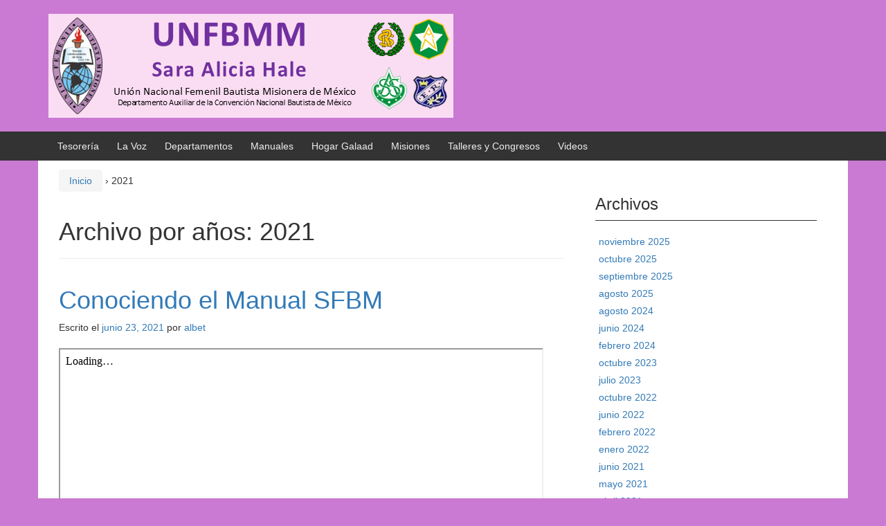

--- FILE ---
content_type: text/html; charset=UTF-8
request_url: https://unfbmm.org/2021/
body_size: 72971
content:
<!DOCTYPE html>
<!--[if IE 8 ]>
	<html class="no-js ie8" lang="es">
<![endif]-->
<!--[if IE 9 ]>
	<html class="no-js ie9" lang="es">
<![endif]-->
<!--[if gt IE 9]><!-->
<html lang="es"><!--<![endif]-->
	<head>
				<meta charset="UTF-8">
		<meta name="viewport" content="width=device-width, initial-scale=1">
		<meta http-equiv="X-UA-Compatible" content="IE=9; IE=8; IE=7; IE=EDGE" /> 

		<link rel="profile" href="http://gmpg.org/xfn/11">
		<link rel="pingback" href="https://unfbmm.org/xmlrpc.php">
		
		<title>2021 &#8211; UNFBMM</title>
<meta name='robots' content='max-image-preview:large' />
<link rel="alternate" type="application/rss+xml" title="UNFBMM &raquo; Feed" href="https://unfbmm.org/feed/" />
<link rel="alternate" type="application/rss+xml" title="UNFBMM &raquo; Feed de los comentarios" href="https://unfbmm.org/comments/feed/" />
<style id='wp-img-auto-sizes-contain-inline-css' type='text/css'>
img:is([sizes=auto i],[sizes^="auto," i]){contain-intrinsic-size:3000px 1500px}
/*# sourceURL=wp-img-auto-sizes-contain-inline-css */
</style>
<style id='wp-emoji-styles-inline-css' type='text/css'>

	img.wp-smiley, img.emoji {
		display: inline !important;
		border: none !important;
		box-shadow: none !important;
		height: 1em !important;
		width: 1em !important;
		margin: 0 0.07em !important;
		vertical-align: -0.1em !important;
		background: none !important;
		padding: 0 !important;
	}
/*# sourceURL=wp-emoji-styles-inline-css */
</style>
<style id='wp-block-library-inline-css' type='text/css'>
:root{--wp-block-synced-color:#7a00df;--wp-block-synced-color--rgb:122,0,223;--wp-bound-block-color:var(--wp-block-synced-color);--wp-editor-canvas-background:#ddd;--wp-admin-theme-color:#007cba;--wp-admin-theme-color--rgb:0,124,186;--wp-admin-theme-color-darker-10:#006ba1;--wp-admin-theme-color-darker-10--rgb:0,107,160.5;--wp-admin-theme-color-darker-20:#005a87;--wp-admin-theme-color-darker-20--rgb:0,90,135;--wp-admin-border-width-focus:2px}@media (min-resolution:192dpi){:root{--wp-admin-border-width-focus:1.5px}}.wp-element-button{cursor:pointer}:root .has-very-light-gray-background-color{background-color:#eee}:root .has-very-dark-gray-background-color{background-color:#313131}:root .has-very-light-gray-color{color:#eee}:root .has-very-dark-gray-color{color:#313131}:root .has-vivid-green-cyan-to-vivid-cyan-blue-gradient-background{background:linear-gradient(135deg,#00d084,#0693e3)}:root .has-purple-crush-gradient-background{background:linear-gradient(135deg,#34e2e4,#4721fb 50%,#ab1dfe)}:root .has-hazy-dawn-gradient-background{background:linear-gradient(135deg,#faaca8,#dad0ec)}:root .has-subdued-olive-gradient-background{background:linear-gradient(135deg,#fafae1,#67a671)}:root .has-atomic-cream-gradient-background{background:linear-gradient(135deg,#fdd79a,#004a59)}:root .has-nightshade-gradient-background{background:linear-gradient(135deg,#330968,#31cdcf)}:root .has-midnight-gradient-background{background:linear-gradient(135deg,#020381,#2874fc)}:root{--wp--preset--font-size--normal:16px;--wp--preset--font-size--huge:42px}.has-regular-font-size{font-size:1em}.has-larger-font-size{font-size:2.625em}.has-normal-font-size{font-size:var(--wp--preset--font-size--normal)}.has-huge-font-size{font-size:var(--wp--preset--font-size--huge)}.has-text-align-center{text-align:center}.has-text-align-left{text-align:left}.has-text-align-right{text-align:right}.has-fit-text{white-space:nowrap!important}#end-resizable-editor-section{display:none}.aligncenter{clear:both}.items-justified-left{justify-content:flex-start}.items-justified-center{justify-content:center}.items-justified-right{justify-content:flex-end}.items-justified-space-between{justify-content:space-between}.screen-reader-text{border:0;clip-path:inset(50%);height:1px;margin:-1px;overflow:hidden;padding:0;position:absolute;width:1px;word-wrap:normal!important}.screen-reader-text:focus{background-color:#ddd;clip-path:none;color:#444;display:block;font-size:1em;height:auto;left:5px;line-height:normal;padding:15px 23px 14px;text-decoration:none;top:5px;width:auto;z-index:100000}html :where(.has-border-color){border-style:solid}html :where([style*=border-top-color]){border-top-style:solid}html :where([style*=border-right-color]){border-right-style:solid}html :where([style*=border-bottom-color]){border-bottom-style:solid}html :where([style*=border-left-color]){border-left-style:solid}html :where([style*=border-width]){border-style:solid}html :where([style*=border-top-width]){border-top-style:solid}html :where([style*=border-right-width]){border-right-style:solid}html :where([style*=border-bottom-width]){border-bottom-style:solid}html :where([style*=border-left-width]){border-left-style:solid}html :where(img[class*=wp-image-]){height:auto;max-width:100%}:where(figure){margin:0 0 1em}html :where(.is-position-sticky){--wp-admin--admin-bar--position-offset:var(--wp-admin--admin-bar--height,0px)}@media screen and (max-width:600px){html :where(.is-position-sticky){--wp-admin--admin-bar--position-offset:0px}}

/*# sourceURL=wp-block-library-inline-css */
</style><style id='wp-block-image-inline-css' type='text/css'>
.wp-block-image>a,.wp-block-image>figure>a{display:inline-block}.wp-block-image img{box-sizing:border-box;height:auto;max-width:100%;vertical-align:bottom}@media not (prefers-reduced-motion){.wp-block-image img.hide{visibility:hidden}.wp-block-image img.show{animation:show-content-image .4s}}.wp-block-image[style*=border-radius] img,.wp-block-image[style*=border-radius]>a{border-radius:inherit}.wp-block-image.has-custom-border img{box-sizing:border-box}.wp-block-image.aligncenter{text-align:center}.wp-block-image.alignfull>a,.wp-block-image.alignwide>a{width:100%}.wp-block-image.alignfull img,.wp-block-image.alignwide img{height:auto;width:100%}.wp-block-image .aligncenter,.wp-block-image .alignleft,.wp-block-image .alignright,.wp-block-image.aligncenter,.wp-block-image.alignleft,.wp-block-image.alignright{display:table}.wp-block-image .aligncenter>figcaption,.wp-block-image .alignleft>figcaption,.wp-block-image .alignright>figcaption,.wp-block-image.aligncenter>figcaption,.wp-block-image.alignleft>figcaption,.wp-block-image.alignright>figcaption{caption-side:bottom;display:table-caption}.wp-block-image .alignleft{float:left;margin:.5em 1em .5em 0}.wp-block-image .alignright{float:right;margin:.5em 0 .5em 1em}.wp-block-image .aligncenter{margin-left:auto;margin-right:auto}.wp-block-image :where(figcaption){margin-bottom:1em;margin-top:.5em}.wp-block-image.is-style-circle-mask img{border-radius:9999px}@supports ((-webkit-mask-image:none) or (mask-image:none)) or (-webkit-mask-image:none){.wp-block-image.is-style-circle-mask img{border-radius:0;-webkit-mask-image:url('data:image/svg+xml;utf8,<svg viewBox="0 0 100 100" xmlns="http://www.w3.org/2000/svg"><circle cx="50" cy="50" r="50"/></svg>');mask-image:url('data:image/svg+xml;utf8,<svg viewBox="0 0 100 100" xmlns="http://www.w3.org/2000/svg"><circle cx="50" cy="50" r="50"/></svg>');mask-mode:alpha;-webkit-mask-position:center;mask-position:center;-webkit-mask-repeat:no-repeat;mask-repeat:no-repeat;-webkit-mask-size:contain;mask-size:contain}}:root :where(.wp-block-image.is-style-rounded img,.wp-block-image .is-style-rounded img){border-radius:9999px}.wp-block-image figure{margin:0}.wp-lightbox-container{display:flex;flex-direction:column;position:relative}.wp-lightbox-container img{cursor:zoom-in}.wp-lightbox-container img:hover+button{opacity:1}.wp-lightbox-container button{align-items:center;backdrop-filter:blur(16px) saturate(180%);background-color:#5a5a5a40;border:none;border-radius:4px;cursor:zoom-in;display:flex;height:20px;justify-content:center;opacity:0;padding:0;position:absolute;right:16px;text-align:center;top:16px;width:20px;z-index:100}@media not (prefers-reduced-motion){.wp-lightbox-container button{transition:opacity .2s ease}}.wp-lightbox-container button:focus-visible{outline:3px auto #5a5a5a40;outline:3px auto -webkit-focus-ring-color;outline-offset:3px}.wp-lightbox-container button:hover{cursor:pointer;opacity:1}.wp-lightbox-container button:focus{opacity:1}.wp-lightbox-container button:focus,.wp-lightbox-container button:hover,.wp-lightbox-container button:not(:hover):not(:active):not(.has-background){background-color:#5a5a5a40;border:none}.wp-lightbox-overlay{box-sizing:border-box;cursor:zoom-out;height:100vh;left:0;overflow:hidden;position:fixed;top:0;visibility:hidden;width:100%;z-index:100000}.wp-lightbox-overlay .close-button{align-items:center;cursor:pointer;display:flex;justify-content:center;min-height:40px;min-width:40px;padding:0;position:absolute;right:calc(env(safe-area-inset-right) + 16px);top:calc(env(safe-area-inset-top) + 16px);z-index:5000000}.wp-lightbox-overlay .close-button:focus,.wp-lightbox-overlay .close-button:hover,.wp-lightbox-overlay .close-button:not(:hover):not(:active):not(.has-background){background:none;border:none}.wp-lightbox-overlay .lightbox-image-container{height:var(--wp--lightbox-container-height);left:50%;overflow:hidden;position:absolute;top:50%;transform:translate(-50%,-50%);transform-origin:top left;width:var(--wp--lightbox-container-width);z-index:9999999999}.wp-lightbox-overlay .wp-block-image{align-items:center;box-sizing:border-box;display:flex;height:100%;justify-content:center;margin:0;position:relative;transform-origin:0 0;width:100%;z-index:3000000}.wp-lightbox-overlay .wp-block-image img{height:var(--wp--lightbox-image-height);min-height:var(--wp--lightbox-image-height);min-width:var(--wp--lightbox-image-width);width:var(--wp--lightbox-image-width)}.wp-lightbox-overlay .wp-block-image figcaption{display:none}.wp-lightbox-overlay button{background:none;border:none}.wp-lightbox-overlay .scrim{background-color:#fff;height:100%;opacity:.9;position:absolute;width:100%;z-index:2000000}.wp-lightbox-overlay.active{visibility:visible}@media not (prefers-reduced-motion){.wp-lightbox-overlay.active{animation:turn-on-visibility .25s both}.wp-lightbox-overlay.active img{animation:turn-on-visibility .35s both}.wp-lightbox-overlay.show-closing-animation:not(.active){animation:turn-off-visibility .35s both}.wp-lightbox-overlay.show-closing-animation:not(.active) img{animation:turn-off-visibility .25s both}.wp-lightbox-overlay.zoom.active{animation:none;opacity:1;visibility:visible}.wp-lightbox-overlay.zoom.active .lightbox-image-container{animation:lightbox-zoom-in .4s}.wp-lightbox-overlay.zoom.active .lightbox-image-container img{animation:none}.wp-lightbox-overlay.zoom.active .scrim{animation:turn-on-visibility .4s forwards}.wp-lightbox-overlay.zoom.show-closing-animation:not(.active){animation:none}.wp-lightbox-overlay.zoom.show-closing-animation:not(.active) .lightbox-image-container{animation:lightbox-zoom-out .4s}.wp-lightbox-overlay.zoom.show-closing-animation:not(.active) .lightbox-image-container img{animation:none}.wp-lightbox-overlay.zoom.show-closing-animation:not(.active) .scrim{animation:turn-off-visibility .4s forwards}}@keyframes show-content-image{0%{visibility:hidden}99%{visibility:hidden}to{visibility:visible}}@keyframes turn-on-visibility{0%{opacity:0}to{opacity:1}}@keyframes turn-off-visibility{0%{opacity:1;visibility:visible}99%{opacity:0;visibility:visible}to{opacity:0;visibility:hidden}}@keyframes lightbox-zoom-in{0%{transform:translate(calc((-100vw + var(--wp--lightbox-scrollbar-width))/2 + var(--wp--lightbox-initial-left-position)),calc(-50vh + var(--wp--lightbox-initial-top-position))) scale(var(--wp--lightbox-scale))}to{transform:translate(-50%,-50%) scale(1)}}@keyframes lightbox-zoom-out{0%{transform:translate(-50%,-50%) scale(1);visibility:visible}99%{visibility:visible}to{transform:translate(calc((-100vw + var(--wp--lightbox-scrollbar-width))/2 + var(--wp--lightbox-initial-left-position)),calc(-50vh + var(--wp--lightbox-initial-top-position))) scale(var(--wp--lightbox-scale));visibility:hidden}}
/*# sourceURL=https://unfbmm.org/wp-includes/blocks/image/style.min.css */
</style>
<style id='wp-block-embed-inline-css' type='text/css'>
.wp-block-embed.alignleft,.wp-block-embed.alignright,.wp-block[data-align=left]>[data-type="core/embed"],.wp-block[data-align=right]>[data-type="core/embed"]{max-width:360px;width:100%}.wp-block-embed.alignleft .wp-block-embed__wrapper,.wp-block-embed.alignright .wp-block-embed__wrapper,.wp-block[data-align=left]>[data-type="core/embed"] .wp-block-embed__wrapper,.wp-block[data-align=right]>[data-type="core/embed"] .wp-block-embed__wrapper{min-width:280px}.wp-block-cover .wp-block-embed{min-height:240px;min-width:320px}.wp-block-embed{overflow-wrap:break-word}.wp-block-embed :where(figcaption){margin-bottom:1em;margin-top:.5em}.wp-block-embed iframe{max-width:100%}.wp-block-embed__wrapper{position:relative}.wp-embed-responsive .wp-has-aspect-ratio .wp-block-embed__wrapper:before{content:"";display:block;padding-top:50%}.wp-embed-responsive .wp-has-aspect-ratio iframe{bottom:0;height:100%;left:0;position:absolute;right:0;top:0;width:100%}.wp-embed-responsive .wp-embed-aspect-21-9 .wp-block-embed__wrapper:before{padding-top:42.85%}.wp-embed-responsive .wp-embed-aspect-18-9 .wp-block-embed__wrapper:before{padding-top:50%}.wp-embed-responsive .wp-embed-aspect-16-9 .wp-block-embed__wrapper:before{padding-top:56.25%}.wp-embed-responsive .wp-embed-aspect-4-3 .wp-block-embed__wrapper:before{padding-top:75%}.wp-embed-responsive .wp-embed-aspect-1-1 .wp-block-embed__wrapper:before{padding-top:100%}.wp-embed-responsive .wp-embed-aspect-9-16 .wp-block-embed__wrapper:before{padding-top:177.77%}.wp-embed-responsive .wp-embed-aspect-1-2 .wp-block-embed__wrapper:before{padding-top:200%}
/*# sourceURL=https://unfbmm.org/wp-includes/blocks/embed/style.min.css */
</style>
<style id='wp-block-paragraph-inline-css' type='text/css'>
.is-small-text{font-size:.875em}.is-regular-text{font-size:1em}.is-large-text{font-size:2.25em}.is-larger-text{font-size:3em}.has-drop-cap:not(:focus):first-letter{float:left;font-size:8.4em;font-style:normal;font-weight:100;line-height:.68;margin:.05em .1em 0 0;text-transform:uppercase}body.rtl .has-drop-cap:not(:focus):first-letter{float:none;margin-left:.1em}p.has-drop-cap.has-background{overflow:hidden}:root :where(p.has-background){padding:1.25em 2.375em}:where(p.has-text-color:not(.has-link-color)) a{color:inherit}p.has-text-align-left[style*="writing-mode:vertical-lr"],p.has-text-align-right[style*="writing-mode:vertical-rl"]{rotate:180deg}
/*# sourceURL=https://unfbmm.org/wp-includes/blocks/paragraph/style.min.css */
</style>
<style id='global-styles-inline-css' type='text/css'>
:root{--wp--preset--aspect-ratio--square: 1;--wp--preset--aspect-ratio--4-3: 4/3;--wp--preset--aspect-ratio--3-4: 3/4;--wp--preset--aspect-ratio--3-2: 3/2;--wp--preset--aspect-ratio--2-3: 2/3;--wp--preset--aspect-ratio--16-9: 16/9;--wp--preset--aspect-ratio--9-16: 9/16;--wp--preset--color--black: #000000;--wp--preset--color--cyan-bluish-gray: #abb8c3;--wp--preset--color--white: #ffffff;--wp--preset--color--pale-pink: #f78da7;--wp--preset--color--vivid-red: #cf2e2e;--wp--preset--color--luminous-vivid-orange: #ff6900;--wp--preset--color--luminous-vivid-amber: #fcb900;--wp--preset--color--light-green-cyan: #7bdcb5;--wp--preset--color--vivid-green-cyan: #00d084;--wp--preset--color--pale-cyan-blue: #8ed1fc;--wp--preset--color--vivid-cyan-blue: #0693e3;--wp--preset--color--vivid-purple: #9b51e0;--wp--preset--gradient--vivid-cyan-blue-to-vivid-purple: linear-gradient(135deg,rgb(6,147,227) 0%,rgb(155,81,224) 100%);--wp--preset--gradient--light-green-cyan-to-vivid-green-cyan: linear-gradient(135deg,rgb(122,220,180) 0%,rgb(0,208,130) 100%);--wp--preset--gradient--luminous-vivid-amber-to-luminous-vivid-orange: linear-gradient(135deg,rgb(252,185,0) 0%,rgb(255,105,0) 100%);--wp--preset--gradient--luminous-vivid-orange-to-vivid-red: linear-gradient(135deg,rgb(255,105,0) 0%,rgb(207,46,46) 100%);--wp--preset--gradient--very-light-gray-to-cyan-bluish-gray: linear-gradient(135deg,rgb(238,238,238) 0%,rgb(169,184,195) 100%);--wp--preset--gradient--cool-to-warm-spectrum: linear-gradient(135deg,rgb(74,234,220) 0%,rgb(151,120,209) 20%,rgb(207,42,186) 40%,rgb(238,44,130) 60%,rgb(251,105,98) 80%,rgb(254,248,76) 100%);--wp--preset--gradient--blush-light-purple: linear-gradient(135deg,rgb(255,206,236) 0%,rgb(152,150,240) 100%);--wp--preset--gradient--blush-bordeaux: linear-gradient(135deg,rgb(254,205,165) 0%,rgb(254,45,45) 50%,rgb(107,0,62) 100%);--wp--preset--gradient--luminous-dusk: linear-gradient(135deg,rgb(255,203,112) 0%,rgb(199,81,192) 50%,rgb(65,88,208) 100%);--wp--preset--gradient--pale-ocean: linear-gradient(135deg,rgb(255,245,203) 0%,rgb(182,227,212) 50%,rgb(51,167,181) 100%);--wp--preset--gradient--electric-grass: linear-gradient(135deg,rgb(202,248,128) 0%,rgb(113,206,126) 100%);--wp--preset--gradient--midnight: linear-gradient(135deg,rgb(2,3,129) 0%,rgb(40,116,252) 100%);--wp--preset--font-size--small: 13px;--wp--preset--font-size--medium: 20px;--wp--preset--font-size--large: 36px;--wp--preset--font-size--x-large: 42px;--wp--preset--spacing--20: 0.44rem;--wp--preset--spacing--30: 0.67rem;--wp--preset--spacing--40: 1rem;--wp--preset--spacing--50: 1.5rem;--wp--preset--spacing--60: 2.25rem;--wp--preset--spacing--70: 3.38rem;--wp--preset--spacing--80: 5.06rem;--wp--preset--shadow--natural: 6px 6px 9px rgba(0, 0, 0, 0.2);--wp--preset--shadow--deep: 12px 12px 50px rgba(0, 0, 0, 0.4);--wp--preset--shadow--sharp: 6px 6px 0px rgba(0, 0, 0, 0.2);--wp--preset--shadow--outlined: 6px 6px 0px -3px rgb(255, 255, 255), 6px 6px rgb(0, 0, 0);--wp--preset--shadow--crisp: 6px 6px 0px rgb(0, 0, 0);}:where(.is-layout-flex){gap: 0.5em;}:where(.is-layout-grid){gap: 0.5em;}body .is-layout-flex{display: flex;}.is-layout-flex{flex-wrap: wrap;align-items: center;}.is-layout-flex > :is(*, div){margin: 0;}body .is-layout-grid{display: grid;}.is-layout-grid > :is(*, div){margin: 0;}:where(.wp-block-columns.is-layout-flex){gap: 2em;}:where(.wp-block-columns.is-layout-grid){gap: 2em;}:where(.wp-block-post-template.is-layout-flex){gap: 1.25em;}:where(.wp-block-post-template.is-layout-grid){gap: 1.25em;}.has-black-color{color: var(--wp--preset--color--black) !important;}.has-cyan-bluish-gray-color{color: var(--wp--preset--color--cyan-bluish-gray) !important;}.has-white-color{color: var(--wp--preset--color--white) !important;}.has-pale-pink-color{color: var(--wp--preset--color--pale-pink) !important;}.has-vivid-red-color{color: var(--wp--preset--color--vivid-red) !important;}.has-luminous-vivid-orange-color{color: var(--wp--preset--color--luminous-vivid-orange) !important;}.has-luminous-vivid-amber-color{color: var(--wp--preset--color--luminous-vivid-amber) !important;}.has-light-green-cyan-color{color: var(--wp--preset--color--light-green-cyan) !important;}.has-vivid-green-cyan-color{color: var(--wp--preset--color--vivid-green-cyan) !important;}.has-pale-cyan-blue-color{color: var(--wp--preset--color--pale-cyan-blue) !important;}.has-vivid-cyan-blue-color{color: var(--wp--preset--color--vivid-cyan-blue) !important;}.has-vivid-purple-color{color: var(--wp--preset--color--vivid-purple) !important;}.has-black-background-color{background-color: var(--wp--preset--color--black) !important;}.has-cyan-bluish-gray-background-color{background-color: var(--wp--preset--color--cyan-bluish-gray) !important;}.has-white-background-color{background-color: var(--wp--preset--color--white) !important;}.has-pale-pink-background-color{background-color: var(--wp--preset--color--pale-pink) !important;}.has-vivid-red-background-color{background-color: var(--wp--preset--color--vivid-red) !important;}.has-luminous-vivid-orange-background-color{background-color: var(--wp--preset--color--luminous-vivid-orange) !important;}.has-luminous-vivid-amber-background-color{background-color: var(--wp--preset--color--luminous-vivid-amber) !important;}.has-light-green-cyan-background-color{background-color: var(--wp--preset--color--light-green-cyan) !important;}.has-vivid-green-cyan-background-color{background-color: var(--wp--preset--color--vivid-green-cyan) !important;}.has-pale-cyan-blue-background-color{background-color: var(--wp--preset--color--pale-cyan-blue) !important;}.has-vivid-cyan-blue-background-color{background-color: var(--wp--preset--color--vivid-cyan-blue) !important;}.has-vivid-purple-background-color{background-color: var(--wp--preset--color--vivid-purple) !important;}.has-black-border-color{border-color: var(--wp--preset--color--black) !important;}.has-cyan-bluish-gray-border-color{border-color: var(--wp--preset--color--cyan-bluish-gray) !important;}.has-white-border-color{border-color: var(--wp--preset--color--white) !important;}.has-pale-pink-border-color{border-color: var(--wp--preset--color--pale-pink) !important;}.has-vivid-red-border-color{border-color: var(--wp--preset--color--vivid-red) !important;}.has-luminous-vivid-orange-border-color{border-color: var(--wp--preset--color--luminous-vivid-orange) !important;}.has-luminous-vivid-amber-border-color{border-color: var(--wp--preset--color--luminous-vivid-amber) !important;}.has-light-green-cyan-border-color{border-color: var(--wp--preset--color--light-green-cyan) !important;}.has-vivid-green-cyan-border-color{border-color: var(--wp--preset--color--vivid-green-cyan) !important;}.has-pale-cyan-blue-border-color{border-color: var(--wp--preset--color--pale-cyan-blue) !important;}.has-vivid-cyan-blue-border-color{border-color: var(--wp--preset--color--vivid-cyan-blue) !important;}.has-vivid-purple-border-color{border-color: var(--wp--preset--color--vivid-purple) !important;}.has-vivid-cyan-blue-to-vivid-purple-gradient-background{background: var(--wp--preset--gradient--vivid-cyan-blue-to-vivid-purple) !important;}.has-light-green-cyan-to-vivid-green-cyan-gradient-background{background: var(--wp--preset--gradient--light-green-cyan-to-vivid-green-cyan) !important;}.has-luminous-vivid-amber-to-luminous-vivid-orange-gradient-background{background: var(--wp--preset--gradient--luminous-vivid-amber-to-luminous-vivid-orange) !important;}.has-luminous-vivid-orange-to-vivid-red-gradient-background{background: var(--wp--preset--gradient--luminous-vivid-orange-to-vivid-red) !important;}.has-very-light-gray-to-cyan-bluish-gray-gradient-background{background: var(--wp--preset--gradient--very-light-gray-to-cyan-bluish-gray) !important;}.has-cool-to-warm-spectrum-gradient-background{background: var(--wp--preset--gradient--cool-to-warm-spectrum) !important;}.has-blush-light-purple-gradient-background{background: var(--wp--preset--gradient--blush-light-purple) !important;}.has-blush-bordeaux-gradient-background{background: var(--wp--preset--gradient--blush-bordeaux) !important;}.has-luminous-dusk-gradient-background{background: var(--wp--preset--gradient--luminous-dusk) !important;}.has-pale-ocean-gradient-background{background: var(--wp--preset--gradient--pale-ocean) !important;}.has-electric-grass-gradient-background{background: var(--wp--preset--gradient--electric-grass) !important;}.has-midnight-gradient-background{background: var(--wp--preset--gradient--midnight) !important;}.has-small-font-size{font-size: var(--wp--preset--font-size--small) !important;}.has-medium-font-size{font-size: var(--wp--preset--font-size--medium) !important;}.has-large-font-size{font-size: var(--wp--preset--font-size--large) !important;}.has-x-large-font-size{font-size: var(--wp--preset--font-size--x-large) !important;}
/*# sourceURL=global-styles-inline-css */
</style>

<style id='classic-theme-styles-inline-css' type='text/css'>
/*! This file is auto-generated */
.wp-block-button__link{color:#fff;background-color:#32373c;border-radius:9999px;box-shadow:none;text-decoration:none;padding:calc(.667em + 2px) calc(1.333em + 2px);font-size:1.125em}.wp-block-file__button{background:#32373c;color:#fff;text-decoration:none}
/*# sourceURL=/wp-includes/css/classic-themes.min.css */
</style>
<link rel='stylesheet' id='swpm.common-css' href='https://unfbmm.org/wp-content/plugins/simple-membership/css/swpm.common.css?ver=4.6.5' type='text/css' media='all' />
<link rel='stylesheet' id='wpsm_tabs_r-font-awesome-front-css' href='https://unfbmm.org/wp-content/plugins/tabs-responsive/assets/css/font-awesome/css/font-awesome.min.css?ver=6.9' type='text/css' media='all' />
<link rel='stylesheet' id='wpsm_tabs_r_bootstrap-front-css' href='https://unfbmm.org/wp-content/plugins/tabs-responsive/assets/css/bootstrap-front.css?ver=6.9' type='text/css' media='all' />
<link rel='stylesheet' id='wpsm_tabs_r_animate-css' href='https://unfbmm.org/wp-content/plugins/tabs-responsive/assets/css/animate.css?ver=6.9' type='text/css' media='all' />
<link rel='stylesheet' id='responsive-mobile-style-css' href='https://unfbmm.org/wp-content/themes/responsive-mobile/css/style.css?ver=1.15.1' type='text/css' media='all' />
<link rel='stylesheet' id='dearpdf-style-css' href='https://unfbmm.org/wp-content/plugins/dearpdf-lite/assets/css/dearpdf.min.css?ver=2.0.38' type='text/css' media='all' />
<link rel='stylesheet' id='bootstrap-css' href='https://unfbmm.org/wp-content/themes/responsive-mobile/libraries/bootstrap/css/bootstrap.min.css?ver=6.9' type='text/css' media='all' />
<script type="text/javascript" src="https://unfbmm.org/wp-includes/js/jquery/jquery.min.js?ver=3.7.1" id="jquery-core-js"></script>
<script type="text/javascript" src="https://unfbmm.org/wp-includes/js/jquery/jquery-migrate.min.js?ver=3.4.1" id="jquery-migrate-js"></script>
<script type="text/javascript" id="3d-flip-book-client-locale-loader-js-extra">
/* <![CDATA[ */
var FB3D_CLIENT_LOCALE = {"ajaxurl":"https://unfbmm.org/wp-admin/admin-ajax.php","dictionary":{"Table of contents":"Table of contents","Close":"Close","Bookmarks":"Bookmarks","Thumbnails":"Thumbnails","Search":"Search","Share":"Share","Facebook":"Facebook","Twitter":"Twitter","Email":"Email","Play":"Play","Previous page":"Previous page","Next page":"Next page","Zoom in":"Zoom in","Zoom out":"Zoom out","Fit view":"Fit view","Auto play":"Auto play","Full screen":"Full screen","More":"More","Smart pan":"Smart pan","Single page":"Single page","Sounds":"Sounds","Stats":"Stats","Print":"Print","Download":"Download","Goto first page":"Goto first page","Goto last page":"Goto last page"},"images":"https://unfbmm.org/wp-content/plugins/interactive-3d-flipbook-powered-physics-engine/assets/images/","jsData":{"urls":[],"posts":{"ids_mis":[],"ids":[]},"pages":[],"firstPages":[],"bookCtrlProps":[],"bookTemplates":[]},"key":"3d-flip-book","pdfJS":{"pdfJsLib":"https://unfbmm.org/wp-content/plugins/interactive-3d-flipbook-powered-physics-engine/assets/js/pdf.min.js?ver=4.3.136","pdfJsWorker":"https://unfbmm.org/wp-content/plugins/interactive-3d-flipbook-powered-physics-engine/assets/js/pdf.worker.js?ver=4.3.136","stablePdfJsLib":"https://unfbmm.org/wp-content/plugins/interactive-3d-flipbook-powered-physics-engine/assets/js/stable/pdf.min.js?ver=2.5.207","stablePdfJsWorker":"https://unfbmm.org/wp-content/plugins/interactive-3d-flipbook-powered-physics-engine/assets/js/stable/pdf.worker.js?ver=2.5.207","pdfJsCMapUrl":"https://unfbmm.org/wp-content/plugins/interactive-3d-flipbook-powered-physics-engine/assets/cmaps/"},"cacheurl":"http://unfbmm.org/wp-content/uploads/3d-flip-book/cache/","pluginsurl":"https://unfbmm.org/wp-content/plugins/","pluginurl":"https://unfbmm.org/wp-content/plugins/interactive-3d-flipbook-powered-physics-engine/","thumbnailSize":{"width":"150","height":"150"},"version":"1.16.16"};
//# sourceURL=3d-flip-book-client-locale-loader-js-extra
/* ]]> */
</script>
<script type="text/javascript" src="https://unfbmm.org/wp-content/plugins/interactive-3d-flipbook-powered-physics-engine/assets/js/client-locale-loader.js?ver=1.16.16" id="3d-flip-book-client-locale-loader-js" async="async" data-wp-strategy="async"></script>
<script type="text/javascript" src="https://unfbmm.org/wp-content/themes/responsive-mobile/libraries/bootstrap/js/bootstrap.min.js?ver=6.9" id="bootstrap-js-js"></script>
<link rel="https://api.w.org/" href="https://unfbmm.org/wp-json/" /><link rel="EditURI" type="application/rsd+xml" title="RSD" href="https://unfbmm.org/xmlrpc.php?rsd" />
<meta name="generator" content="WordPress 6.9" />
<script data-cfasync="false"> var dearPdfLocation = "https://unfbmm.org/wp-content/plugins/dearpdf-lite/assets/"; var dearpdfWPGlobal = [];</script>	<style type="text/css">
			#site-branding .site-name a,
		.site-description {
			color: #ffffff;
		}
		</style>
	<style type="text/css" id="custom-background-css">
body.custom-background { background-color: #ca7ad3; }
</style>
	<link rel="icon" href="https://unfbmm.org/wp-content/uploads/2021/02/cropped-Icono-web-32x32.png" sizes="32x32" />
<link rel="icon" href="https://unfbmm.org/wp-content/uploads/2021/02/cropped-Icono-web-192x192.png" sizes="192x192" />
<link rel="apple-touch-icon" href="https://unfbmm.org/wp-content/uploads/2021/02/cropped-Icono-web-180x180.png" />
<meta name="msapplication-TileImage" content="https://unfbmm.org/wp-content/uploads/2021/02/cropped-Icono-web-270x270.png" />
	</head>

<body class="archive date custom-background wp-theme-responsive-mobile default" itemscope="itemscope" itemtype="http://schema.org/WebPage">
<div id="container" class="site">
	<a class="skip-link screen-reader-text" href="#content">Saltar al contenido</a>
	<a class="skip-link screen-reader-text" href="#main-navigation">Saltar al meú principal</a>
        <div id="header_section">
	<header id="header" class="container-full-width site-header" role="banner" itemscope="itemscope" itemtype="http://schema.org/WPHeader">
				<div class="container">
			<div class="header-row">
				<div id="site-branding">
							<div id="logo">
			<a href="https://unfbmm.org/" rel="home" itemprop="url" title="UNFBMM">
				<img src="https://unfbmm.org/wp-content/uploads/2025/10/cropped-cabecera-2.png"  alt="UNFBMM" itemprop="image">
			</a>
		</div>
					</div>
				<div id="secondary-header">
									</div>
			</div>
		</div>

			</header><!-- #header -->

	<div id="main-menu-container" class="container-full-width">
		<div id="main-menu" class="container">
			<nav id="main-navigation" class="site-navigation" role="navigation" itemscope="itemscope" itemtype="http://schema.org/SiteNavigationElement">
				<div id="mobile-current-item">Menú</div>
				<button id="mobile-nav-button"><span class="accessibile-label">Alternar menú móvil</span></button>
				<div class="main-nav"><ul id="menu-menu-principal" class="menu"><li id="menu-item-23" class="menu-item menu-item-type-post_type menu-item-object-post menu-item-has-children menu-item-23"><a href="https://unfbmm.org/2021/02/22/tesoreria/">Tesorería</a>
<ul class="sub-menu">
	<li id="menu-item-103" class="menu-item menu-item-type-post_type menu-item-object-post menu-item-103"><a href="https://unfbmm.org/2021/02/22/imprima-su-recibo/">Imprima Su Recibo</a></li>
	<li id="menu-item-487" class="menu-item menu-item-type-post_type menu-item-object-post menu-item-487"><a href="https://unfbmm.org/2025/09/04/datos-completos/">Datos Completos</a></li>
	<li id="menu-item-486" class="menu-item menu-item-type-post_type menu-item-object-post menu-item-486"><a href="https://unfbmm.org/2025/09/04/no-identificadas/">No Identificadas</a></li>
	<li id="menu-item-485" class="menu-item menu-item-type-post_type menu-item-object-post menu-item-485"><a href="https://unfbmm.org/2025/09/04/actualizacion-de-datos-de-ofrendas-no-identificadas/">Actualizacion de datos de Ofrendas no identificadas</a></li>
</ul>
</li>
<li id="menu-item-50" class="menu-item menu-item-type-post_type menu-item-object-page menu-item-has-children menu-item-50"><a href="https://unfbmm.org/la-voz/">La Voz</a>
<ul class="sub-menu">
	<li id="menu-item-380" class="menu-item menu-item-type-post_type menu-item-object-post menu-item-380"><a href="https://unfbmm.org/2024/02/02/instrucciones-de-acceso/">Instrucciones de Acceso</a></li>
	<li id="menu-item-149" class="menu-item menu-item-type-post_type menu-item-object-post menu-item-149"><a href="https://unfbmm.org/2021/04/23/la-voz-digital/">La Voz Digital</a></li>
</ul>
</li>
<li id="menu-item-55" class="menu-item menu-item-type-custom menu-item-object-custom menu-item-has-children menu-item-55"><a>Departamentos</a>
<ul class="sub-menu">
	<li id="menu-item-126" class="menu-item menu-item-type-custom menu-item-object-custom menu-item-has-children menu-item-126"><a href="http://*">Femenil</a>
	<ul class="sub-menu">
		<li id="menu-item-507" class="menu-item menu-item-type-post_type menu-item-object-post menu-item-507"><a href="https://unfbmm.org/2025/10/17/cvi-aniversario-de-la-unfbmm/">CVI Aniversario de la UNFBMM</a></li>
		<li id="menu-item-134" class="menu-item menu-item-type-post_type menu-item-object-post menu-item-134"><a href="https://unfbmm.org/2021/04/16/plan-obreras/">Plan Obreras</a></li>
		<li id="menu-item-125" class="menu-item menu-item-type-post_type menu-item-object-post menu-item-125"><a href="https://unfbmm.org/2021/04/13/recursos-para-la-organizacion-de-una-union-femenil/">Recursos para la organización de una unión femenil</a></li>
		<li id="menu-item-185" class="menu-item menu-item-type-post_type menu-item-object-post menu-item-185"><a href="https://unfbmm.org/2021/05/25/union-femenil-bautista-misionera-taller/">Unión Femenil Bautista Misionera, Taller</a></li>
		<li id="menu-item-205" class="menu-item menu-item-type-post_type menu-item-object-post menu-item-205"><a href="https://unfbmm.org/2021/06/23/conociendo-el-manual-sfbm/">Conociendo el Manual SFBM</a></li>
	</ul>
</li>
	<li id="menu-item-163" class="menu-item menu-item-type-custom menu-item-object-custom menu-item-has-children menu-item-163"><a href="http://*">SAS</a>
	<ul class="sub-menu">
		<li id="menu-item-164" class="menu-item menu-item-type-post_type menu-item-object-post menu-item-164"><a href="https://unfbmm.org/2021/04/30/taller-sociedad-auxiliar-de-senoritas/">Taller Sociedad Auxiliar de Señoritas</a></li>
		<li id="menu-item-171" class="menu-item menu-item-type-post_type menu-item-object-post menu-item-171"><a href="https://unfbmm.org/2021/05/02/sas-taller-en-linea/">SAS Taller en Línea</a></li>
	</ul>
</li>
	<li id="menu-item-99" class="menu-item menu-item-type-custom menu-item-object-custom menu-item-has-children menu-item-99"><a href="http://www.sanmx.org/">SAN</a>
	<ul class="sub-menu">
		<li id="menu-item-178" class="menu-item menu-item-type-post_type menu-item-object-post menu-item-178"><a href="https://unfbmm.org/2021/05/17/taller-para-consejeras-san/">Taller Para Consejeras SAN</a></li>
	</ul>
</li>
	<li id="menu-item-58" class="menu-item menu-item-type-post_type menu-item-object-post menu-item-has-children menu-item-58"><a href="https://unfbmm.org/2021/04/13/rayitos-de-sol/">Rayitos de Sol</a>
	<ul class="sub-menu">
		<li id="menu-item-175" class="menu-item menu-item-type-post_type menu-item-object-post menu-item-175"><a href="https://unfbmm.org/2021/05/09/taller-consejeras-rayitos-de-sol/">Taller Consejeras rayitos de Sol</a></li>
	</ul>
</li>
	<li id="menu-item-190" class="menu-item menu-item-type-custom menu-item-object-custom menu-item-has-children menu-item-190"><a href="http://*">Embajadores del Rey</a>
	<ul class="sub-menu">
		<li id="menu-item-389" class="menu-item menu-item-type-post_type menu-item-object-post menu-item-389"><a href="https://unfbmm.org/2024/06/15/inscripcion-reuniones-anuales-2024/">Inscripción Reuniones Anuales 2024</a></li>
	</ul>
</li>
	<li id="menu-item-129" class="menu-item menu-item-type-post_type menu-item-object-post menu-item-129"><a href="https://unfbmm.org/2021/04/14/aventuras-misioneras/">Aventuras Misioneras</a></li>
</ul>
</li>
<li id="menu-item-406" class="menu-item menu-item-type-post_type menu-item-object-post menu-item-406"><a href="https://unfbmm.org/2024/08/29/manuales/">Manuales</a></li>
<li id="menu-item-110" class="menu-item menu-item-type-custom menu-item-object-custom menu-item-has-children menu-item-110"><a href="http://*">Hogar Galaad</a>
<ul class="sub-menu">
	<li id="menu-item-238" class="menu-item menu-item-type-post_type menu-item-object-post menu-item-238"><a href="https://unfbmm.org/2022/02/10/hogar-galaad-2022/">Hogar Galaad 2022</a></li>
</ul>
</li>
<li id="menu-item-195" class="menu-item menu-item-type-custom menu-item-object-custom menu-item-has-children menu-item-195"><a href="http://*">Misiones</a>
<ul class="sub-menu">
	<li id="menu-item-196" class="menu-item menu-item-type-post_type menu-item-object-post menu-item-196"><a href="https://unfbmm.org/2021/06/23/misiones-nacionales-2021/">Misiones Nacionales 2021</a></li>
</ul>
</li>
<li id="menu-item-228" class="menu-item menu-item-type-custom menu-item-object-custom menu-item-has-children menu-item-228"><a href="http://**">Talleres y Congresos</a>
<ul class="sub-menu">
	<li id="menu-item-525" class="menu-item menu-item-type-post_type menu-item-object-post menu-item-525"><a href="https://unfbmm.org/2025/11/20/taller-de-liderazgo-2026/">Taller de Liderazgo 2026</a></li>
	<li id="menu-item-468" class="menu-item menu-item-type-post_type menu-item-object-post menu-item-468"><a href="https://unfbmm.org/2025/08/19/civ-reuniones-anuales-unfbmm/">CIV Reuniones Anuales UNFBMM</a></li>
	<li id="menu-item-189" class="menu-item menu-item-type-post_type menu-item-object-post menu-item-189"><a href="https://unfbmm.org/2021/06/01/embajadores-del-rey-taller/">Embajadores del Rey, Taller</a></li>
</ul>
</li>
<li id="menu-item-258" class="menu-item menu-item-type-custom menu-item-object-custom menu-item-258"><a href="https://www.youtube.com/channel/UCCFVcl2yE8wPYct_KgkyySQ">Videos</a></li>
</ul></div>			</nav><!-- #site-navigation -->
		</div><!-- #main-menu -->
	</div><!-- #main-menu-container -->
	<div id="sub-menu-container" class="container-full-width">
		<div id="sub-menu" class="container">
			<nav id="sub-navigation" class="site-navigation" role="navigation" itemscope="itemscope" itemtype="http://schema.org/SiteNavigationElement">
						</nav><!-- #site-navigation -->
		</div><!-- #sub-menu -->
	</div><!-- #sub-menu-container -->
        </div>
	<div id="wrapper" class="site-content container-full-width">

<div id="content-archive" class="content-area">
	<main id="main" class="site-main" role="main" itemprop="mainContentOfPage" itemscope="itemscope" itemtype="http://schema.org/Blog">

		
			<div class="breadcrumb-list" xmlns:v="http://rdf.data-vocabulary.org/#"><span class="breadcrumb" typeof="v:Breadcrumb"><a rel="v:url" property="v:title" href="https://unfbmm.org/">Inicio</a></span> <span class="chevron">&#8250;</span> <span class="breadcrumb-current">2021</span></div>	<header class="page-header">
		<h1 class="title-archive">
			Archivo por años: <span>2021</span>		</h1>
			</header><!-- .page-header -->

						
					<article id="post-197" class="post-197 post type-post status-publish format-standard hentry category-femenil">
		
		
				
<header class="entry-header">
	<h1 class="entry-title post-title"><a href="https://unfbmm.org/2021/06/23/conociendo-el-manual-sfbm/" rel="bookmark">Conociendo el Manual SFBM</a></h1>
			<div class="post-meta">
			<span class="meta-prep meta-prep-author posted">Escrito el </span> <a href="https://unfbmm.org/2021/06/23/conociendo-el-manual-sfbm/" title="12:29 am" rel="bookmark"><time class="timestamp updated" itemprop="datePublished" datetime="2021-06-23T00:29:56+00:00">junio 23, 2021</time></a><span class="byline"> por </span> <span class="author vcard" itemprop="author" itemscope="itemscope" itemtype="http://schema.org/Person"><a class="url fn n" href="https://unfbmm.org/author/albet/" title="Ver todas las entradas de albet" itemprop="url" rel="author"><span itemprop="name">albet</span></a></span>		</div><!-- .post-meta -->
	
</header><!-- .entry-header -->


		
		<div class="post-entry">
							<div class="entry-content">
					
					
<iframe src="https://drive.google.com/file/d/1L9lVNbrxwEE0M4-7wa1z_TimcpgV9jiH/preview" width="700" height="700"></iframe>
				</div><!-- .entry-content -->
					</div><!-- .post-entry -->

		
<footer class="post-data">
					<span class="cat-links">
			Publicada en <a href="https://unfbmm.org/category/femenil/">femenil</a>		</span><br/>
		
			
	<div class="entry-meta">
			</div><!-- .entry-meta -->
	</footer><!-- .post-data -->
				</article><!-- #post-## -->

			
					<article id="post-191" class="post-191 post type-post status-publish format-standard hentry category-misiones">
		
		
				
<header class="entry-header">
	<h1 class="entry-title post-title"><a href="https://unfbmm.org/2021/06/23/misiones-nacionales-2021/" rel="bookmark">Misiones Nacionales 2021</a></h1>
			<div class="post-meta">
			<span class="meta-prep meta-prep-author posted">Escrito el </span> <a href="https://unfbmm.org/2021/06/23/misiones-nacionales-2021/" title="12:09 am" rel="bookmark"><time class="timestamp updated" itemprop="datePublished" datetime="2021-06-23T00:09:26+00:00">junio 23, 2021</time></a><span class="byline"> por </span> <span class="author vcard" itemprop="author" itemscope="itemscope" itemtype="http://schema.org/Person"><a class="url fn n" href="https://unfbmm.org/author/albet/" title="Ver todas las entradas de albet" itemprop="url" rel="author"><span itemprop="name">albet</span></a></span>		</div><!-- .post-meta -->
	
</header><!-- .entry-header -->


		
		<div class="post-entry">
							<div class="entry-content">
					
					
<figure class="wp-block-embed is-type-video is-provider-youtube wp-block-embed-youtube wp-embed-aspect-16-9 wp-has-aspect-ratio"><div class="wp-block-embed__wrapper">
<iframe title="MISIONES NACIONALES 2021" width="750" height="422" src="https://www.youtube.com/embed/UOLh8GDMESk?feature=oembed" frameborder="0" allow="accelerometer; autoplay; clipboard-write; encrypted-media; gyroscope; picture-in-picture" allowfullscreen></iframe>
</div></figure>
				</div><!-- .entry-content -->
					</div><!-- .post-entry -->

		
<footer class="post-data">
					<span class="cat-links">
			Publicada en <a href="https://unfbmm.org/category/misiones/">misiones</a>		</span><br/>
		
			
	<div class="entry-meta">
			</div><!-- .entry-meta -->
	</footer><!-- .post-data -->
				</article><!-- #post-## -->

			
					<article id="post-187" class="post-187 post type-post status-publish format-standard hentry category-embajadores">
		
		
				
<header class="entry-header">
	<h1 class="entry-title post-title"><a href="https://unfbmm.org/2021/06/01/embajadores-del-rey-taller/" rel="bookmark">Embajadores del Rey, Taller</a></h1>
			<div class="post-meta">
			<span class="meta-prep meta-prep-author posted">Escrito el </span> <a href="https://unfbmm.org/2021/06/01/embajadores-del-rey-taller/" title="5:15 pm" rel="bookmark"><time class="timestamp updated" itemprop="datePublished" datetime="2021-06-01T17:15:47+00:00">junio 1, 2021</time></a><span class="byline"> por </span> <span class="author vcard" itemprop="author" itemscope="itemscope" itemtype="http://schema.org/Person"><a class="url fn n" href="https://unfbmm.org/author/albet/" title="Ver todas las entradas de albet" itemprop="url" rel="author"><span itemprop="name">albet</span></a></span>		</div><!-- .post-meta -->
	
</header><!-- .entry-header -->


		
		<div class="post-entry">
							<div class="entry-content">
					
					
<figure class="wp-block-embed is-type-video is-provider-youtube wp-block-embed-youtube wp-embed-aspect-16-9 wp-has-aspect-ratio"><div class="wp-block-embed__wrapper">
<iframe title="Taller Embajadores del Rey" width="750" height="422" src="https://www.youtube.com/embed/9h7Jm22MYAI?feature=oembed" frameborder="0" allow="accelerometer; autoplay; clipboard-write; encrypted-media; gyroscope; picture-in-picture" allowfullscreen></iframe>
</div></figure>
				</div><!-- .entry-content -->
					</div><!-- .post-entry -->

		
<footer class="post-data">
					<span class="cat-links">
			Publicada en <a href="https://unfbmm.org/category/embajadores/">embajadores</a>		</span><br/>
		
			
	<div class="entry-meta">
			</div><!-- .entry-meta -->
	</footer><!-- .post-data -->
				</article><!-- #post-## -->

			
					<article id="post-182" class="post-182 post type-post status-publish format-standard hentry category-femenil">
		
		
				
<header class="entry-header">
	<h1 class="entry-title post-title"><a href="https://unfbmm.org/2021/05/25/union-femenil-bautista-misionera-taller/" rel="bookmark">Unión Femenil Bautista Misionera, Taller</a></h1>
			<div class="post-meta">
			<span class="meta-prep meta-prep-author posted">Escrito el </span> <a href="https://unfbmm.org/2021/05/25/union-femenil-bautista-misionera-taller/" title="4:48 am" rel="bookmark"><time class="timestamp updated" itemprop="datePublished" datetime="2021-05-25T04:48:04+00:00">mayo 25, 2021</time></a><span class="byline"> por </span> <span class="author vcard" itemprop="author" itemscope="itemscope" itemtype="http://schema.org/Person"><a class="url fn n" href="https://unfbmm.org/author/albet/" title="Ver todas las entradas de albet" itemprop="url" rel="author"><span itemprop="name">albet</span></a></span>		</div><!-- .post-meta -->
	
</header><!-- .entry-header -->


		
		<div class="post-entry">
							<div class="entry-content">
					
					
<figure class="wp-block-embed is-type-video is-provider-youtube wp-block-embed-youtube wp-embed-aspect-4-3 wp-has-aspect-ratio"><div class="wp-block-embed__wrapper">
<iframe loading="lazy" title="Taller: Unión Femenil Bautista" width="750" height="563" src="https://www.youtube.com/embed/-wLqWT2-CgM?feature=oembed" frameborder="0" allow="accelerometer; autoplay; clipboard-write; encrypted-media; gyroscope; picture-in-picture" allowfullscreen></iframe>
</div></figure>
				</div><!-- .entry-content -->
					</div><!-- .post-entry -->

		
<footer class="post-data">
					<span class="cat-links">
			Publicada en <a href="https://unfbmm.org/category/femenil/">femenil</a>		</span><br/>
		
			
	<div class="entry-meta">
			</div><!-- .entry-meta -->
	</footer><!-- .post-data -->
				</article><!-- #post-## -->

			
					<article id="post-176" class="post-176 post type-post status-publish format-standard hentry category-conferencias category-san">
		
		
				
<header class="entry-header">
	<h1 class="entry-title post-title"><a href="https://unfbmm.org/2021/05/17/taller-para-consejeras-san/" rel="bookmark">Taller Para Consejeras SAN</a></h1>
			<div class="post-meta">
			<span class="meta-prep meta-prep-author posted">Escrito el </span> <a href="https://unfbmm.org/2021/05/17/taller-para-consejeras-san/" title="12:08 am" rel="bookmark"><time class="timestamp updated" itemprop="datePublished" datetime="2021-05-17T00:08:34+00:00">mayo 17, 2021</time></a><span class="byline"> por </span> <span class="author vcard" itemprop="author" itemscope="itemscope" itemtype="http://schema.org/Person"><a class="url fn n" href="https://unfbmm.org/author/albet/" title="Ver todas las entradas de albet" itemprop="url" rel="author"><span itemprop="name">albet</span></a></span>		</div><!-- .post-meta -->
	
</header><!-- .entry-header -->


		
		<div class="post-entry">
							<div class="entry-content">
					
					
<figure class="wp-block-embed is-type-video is-provider-youtube wp-block-embed-youtube wp-embed-aspect-16-9 wp-has-aspect-ratio"><div class="wp-block-embed__wrapper">
<iframe loading="lazy" title="Taller SAN" width="750" height="422" src="https://www.youtube.com/embed/Jgc8IaYerXQ?feature=oembed" frameborder="0" allow="accelerometer; autoplay; clipboard-write; encrypted-media; gyroscope; picture-in-picture" allowfullscreen></iframe>
</div></figure>



<p><a rel="noreferrer noopener" href="https://drive.google.com/file/d/1npJcqeC5urVzP4ul9e6PvMv4ZITNKQ3W/view?usp=sharing" target="_blank">Promotoras en Acción (Descargar Presentación)</a></p>



<p><a href="https://drive.google.com/file/d/1w3qdkhhXc3d-3v1NFWUilJGa1kq2bqik/view?usp=sharing" target="_blank" rel="noreferrer noopener">Herramientas Digitales (Descargar)</a></p>
				</div><!-- .entry-content -->
					</div><!-- .post-entry -->

		
<footer class="post-data">
					<span class="cat-links">
			Publicada en <a href="https://unfbmm.org/category/conferencias/">conferencias</a>, <a href="https://unfbmm.org/category/san/">san</a>		</span><br/>
		
			
	<div class="entry-meta">
			</div><!-- .entry-meta -->
	</footer><!-- .post-data -->
				</article><!-- #post-## -->

			
					<article id="post-173" class="post-173 post type-post status-publish format-standard hentry category-conferencias category-rayitos">
		
		
				
<header class="entry-header">
	<h1 class="entry-title post-title"><a href="https://unfbmm.org/2021/05/09/taller-consejeras-rayitos-de-sol/" rel="bookmark">Taller Consejeras rayitos de Sol</a></h1>
			<div class="post-meta">
			<span class="meta-prep meta-prep-author posted">Escrito el </span> <a href="https://unfbmm.org/2021/05/09/taller-consejeras-rayitos-de-sol/" title="11:16 pm" rel="bookmark"><time class="timestamp updated" itemprop="datePublished" datetime="2021-05-09T23:16:30+00:00">mayo 9, 2021</time></a><span class="byline"> por </span> <span class="author vcard" itemprop="author" itemscope="itemscope" itemtype="http://schema.org/Person"><a class="url fn n" href="https://unfbmm.org/author/albet/" title="Ver todas las entradas de albet" itemprop="url" rel="author"><span itemprop="name">albet</span></a></span>		</div><!-- .post-meta -->
	
</header><!-- .entry-header -->


		
		<div class="post-entry">
							<div class="entry-content">
					
					
<figure class="wp-block-embed is-type-video is-provider-youtube wp-block-embed-youtube wp-embed-aspect-16-9 wp-has-aspect-ratio"><div class="wp-block-embed__wrapper">
<iframe loading="lazy" title="Taller para consejeras de Rayitos de Sol" width="750" height="422" src="https://www.youtube.com/embed/1Pa3ayQ_Eck?feature=oembed" frameborder="0" allow="accelerometer; autoplay; clipboard-write; encrypted-media; gyroscope; picture-in-picture" allowfullscreen></iframe>
</div></figure>



<p><a href="https://drive.google.com/file/d/1R-0iw6rpWdwMCFQFeVa8ynU64M_dEHfT/view?usp=sharing" target="_blank" rel="noreferrer noopener">Descargar Manual</a></p>



<p><a href="https://drive.google.com/file/d/1-8edd9V57wpLFbq_2JERNoghQ8-PVXM4/view?usp=sharing" target="_blank" rel="noreferrer noopener">Descargar Presentación</a></p>
				</div><!-- .entry-content -->
					</div><!-- .post-entry -->

		
<footer class="post-data">
					<span class="cat-links">
			Publicada en <a href="https://unfbmm.org/category/conferencias/">conferencias</a>, <a href="https://unfbmm.org/category/rayitos/">rayitos</a>		</span><br/>
		
			
	<div class="entry-meta">
			</div><!-- .entry-meta -->
	</footer><!-- .post-data -->
				</article><!-- #post-## -->

			
					<article id="post-169" class="post-169 post type-post status-publish format-standard hentry category-conferencias category-sas">
		
		
				
<header class="entry-header">
	<h1 class="entry-title post-title"><a href="https://unfbmm.org/2021/05/02/sas-taller-en-linea/" rel="bookmark">SAS Taller en Línea</a></h1>
			<div class="post-meta">
			<span class="meta-prep meta-prep-author posted">Escrito el </span> <a href="https://unfbmm.org/2021/05/02/sas-taller-en-linea/" title="12:53 am" rel="bookmark"><time class="timestamp updated" itemprop="datePublished" datetime="2021-05-02T00:53:20+00:00">mayo 2, 2021</time></a><span class="byline"> por </span> <span class="author vcard" itemprop="author" itemscope="itemscope" itemtype="http://schema.org/Person"><a class="url fn n" href="https://unfbmm.org/author/albet/" title="Ver todas las entradas de albet" itemprop="url" rel="author"><span itemprop="name">albet</span></a></span>		</div><!-- .post-meta -->
	
</header><!-- .entry-header -->


		
		<div class="post-entry">
							<div class="entry-content">
					
					
<figure class="wp-block-embed is-type-video is-provider-youtube wp-block-embed-youtube wp-embed-aspect-4-3 wp-has-aspect-ratio"><div class="wp-block-embed__wrapper">
<iframe loading="lazy" title="Taller Sociedad Auxiliar de Señoritas" width="750" height="563" src="https://www.youtube.com/embed/sfMY_k_czhY?feature=oembed" frameborder="0" allow="accelerometer; autoplay; clipboard-write; encrypted-media; gyroscope; picture-in-picture" allowfullscreen></iframe>
</div></figure>
				</div><!-- .entry-content -->
					</div><!-- .post-entry -->

		
<footer class="post-data">
					<span class="cat-links">
			Publicada en <a href="https://unfbmm.org/category/conferencias/">conferencias</a>, <a href="https://unfbmm.org/category/sas/">sas</a>		</span><br/>
		
			
	<div class="entry-meta">
			</div><!-- .entry-meta -->
	</footer><!-- .post-data -->
				</article><!-- #post-## -->

			
					<article id="post-159" class="post-159 post type-post status-publish format-standard has-post-thumbnail hentry category-sas">
		
		
				
<header class="entry-header">
	<h1 class="entry-title post-title"><a href="https://unfbmm.org/2021/04/30/taller-sociedad-auxiliar-de-senoritas/" rel="bookmark">Taller Sociedad Auxiliar de Señoritas</a></h1>
			<div class="post-meta">
			<span class="meta-prep meta-prep-author posted">Escrito el </span> <a href="https://unfbmm.org/2021/04/30/taller-sociedad-auxiliar-de-senoritas/" title="3:24 am" rel="bookmark"><time class="timestamp updated" itemprop="datePublished" datetime="2021-04-30T03:24:40+00:00">abril 30, 2021</time></a><span class="byline"> por </span> <span class="author vcard" itemprop="author" itemscope="itemscope" itemtype="http://schema.org/Person"><a class="url fn n" href="https://unfbmm.org/author/albet/" title="Ver todas las entradas de albet" itemprop="url" rel="author"><span itemprop="name">albet</span></a></span>		</div><!-- .post-meta -->
	
</header><!-- .entry-header -->


		
		<div class="post-entry">
							<div class="entry-content">
											<a href="https://unfbmm.org/2021/04/30/taller-sociedad-auxiliar-de-senoritas/" title="Taller Sociedad Auxiliar de Señoritas">
							<img width="1024" height="768" src="https://unfbmm.org/wp-content/uploads/2021/04/Visual-Content.png" class="attachment-post-thumbnail size-post-thumbnail wp-post-image" alt="" decoding="async" loading="lazy" srcset="https://unfbmm.org/wp-content/uploads/2021/04/Visual-Content.png 1024w, https://unfbmm.org/wp-content/uploads/2021/04/Visual-Content-300x225.png 300w, https://unfbmm.org/wp-content/uploads/2021/04/Visual-Content-768x576.png 768w, https://unfbmm.org/wp-content/uploads/2021/04/Visual-Content-100x75.png 100w, https://unfbmm.org/wp-content/uploads/2021/04/Visual-Content-150x113.png 150w, https://unfbmm.org/wp-content/uploads/2021/04/Visual-Content-200x150.png 200w, https://unfbmm.org/wp-content/uploads/2021/04/Visual-Content-450x338.png 450w, https://unfbmm.org/wp-content/uploads/2021/04/Visual-Content-600x450.png 600w, https://unfbmm.org/wp-content/uploads/2021/04/Visual-Content-900x675.png 900w" sizes="auto, (max-width: 1024px) 100vw, 1024px" />						</a>
					
					
<iframe loading="lazy" src="https://docs.google.com/presentation/d/e/2PACX-1vRJP84KQSryIlUCejNW1M3VjpOlI-GDJaauC56Re_TI4TqBtmbHFX_hZKnYrxYH0A/embed?start=true&amp;loop=true&amp;delayms=60000" frameborder="0" width="700" height="422" allowfullscreen="true" mozallowfullscreen="true" webkitallowfullscreen="true"></iframe>



<p><a rel="noreferrer noopener" href="https://drive.google.com/file/d/1rIQLgdCWgwXFexLA8dOSGcehwtqDcMl5/view?usp=sharing" target="_blank">Plan de Superación Cristiana Ave (Cuaderno de Trabajo)</a></p>



<p><a rel="noreferrer noopener" href="https://drive.google.com/file/d/1EYbygP0IcbaPNr86Bv2YB9Z5XClma3Ky/view?usp=sharing" target="_blank">Sociedad Auxiliar de Señoritas (Libro de Apoyo)</a></p>



<p><a rel="noreferrer noopener" href="https://drive.google.com/file/d/13lv9YF2stmyTr76i8D53TjiONalUXEGP/view?usp=sharing" target="_blank">Logo en Blanco</a></p>



<p><a rel="noreferrer noopener" href="https://drive.google.com/file/d/1V_powvnn2Hna87rKxO2HmKgub5KjUJWf/view?usp=sharing" target="_blank">Logo significado</a></p>



<p><a rel="noreferrer noopener" href="https://drive.google.com/file/d/1nt6aZ32W5K-BqGkQT6DQajv4p3iAebUD/view?usp=sharing" target="_blank">Insignia</a></p>



<p><a href="https://drive.google.com/file/d/1Tab3h8xD4L3l5nI7jRSkxyXL3NlVb6nF/view?usp=sharing" target="_blank" rel="noreferrer noopener">Insignia Significado</a></p>
				</div><!-- .entry-content -->
					</div><!-- .post-entry -->

		
<footer class="post-data">
					<span class="cat-links">
			Publicada en <a href="https://unfbmm.org/category/sas/">sas</a>		</span><br/>
		
			
	<div class="entry-meta">
			</div><!-- .entry-meta -->
	</footer><!-- .post-data -->
				</article><!-- #post-## -->

			
					<article id="post-150" class="post-150 post type-post status-publish format-standard has-post-thumbnail hentry category-conferencias">
		
		
				
<header class="entry-header">
	<h1 class="entry-title post-title"><a href="https://unfbmm.org/2021/04/24/conferencia-nacional-2021/" rel="bookmark">Conferencia Nacional 2021</a></h1>
			<div class="post-meta">
			<span class="meta-prep meta-prep-author posted">Escrito el </span> <a href="https://unfbmm.org/2021/04/24/conferencia-nacional-2021/" title="12:06 am" rel="bookmark"><time class="timestamp updated" itemprop="datePublished" datetime="2021-04-24T00:06:42+00:00">abril 24, 2021</time></a><span class="byline"> por </span> <span class="author vcard" itemprop="author" itemscope="itemscope" itemtype="http://schema.org/Person"><a class="url fn n" href="https://unfbmm.org/author/albet/" title="Ver todas las entradas de albet" itemprop="url" rel="author"><span itemprop="name">albet</span></a></span>		</div><!-- .post-meta -->
	
</header><!-- .entry-header -->


		
		<div class="post-entry">
							<div class="entry-content">
											<a href="https://unfbmm.org/2021/04/24/conferencia-nacional-2021/" title="Conferencia Nacional 2021">
							<img width="757" height="1280" src="https://unfbmm.org/wp-content/uploads/2021/04/WhatsApp-Image-2021-04-20-at-6.33.30-PM.jpeg" class="attachment-post-thumbnail size-post-thumbnail wp-post-image" alt="" decoding="async" loading="lazy" srcset="https://unfbmm.org/wp-content/uploads/2021/04/WhatsApp-Image-2021-04-20-at-6.33.30-PM.jpeg 757w, https://unfbmm.org/wp-content/uploads/2021/04/WhatsApp-Image-2021-04-20-at-6.33.30-PM-177x300.jpeg 177w, https://unfbmm.org/wp-content/uploads/2021/04/WhatsApp-Image-2021-04-20-at-6.33.30-PM-606x1024.jpeg 606w, https://unfbmm.org/wp-content/uploads/2021/04/WhatsApp-Image-2021-04-20-at-6.33.30-PM-100x169.jpeg 100w, https://unfbmm.org/wp-content/uploads/2021/04/WhatsApp-Image-2021-04-20-at-6.33.30-PM-150x254.jpeg 150w, https://unfbmm.org/wp-content/uploads/2021/04/WhatsApp-Image-2021-04-20-at-6.33.30-PM-200x338.jpeg 200w, https://unfbmm.org/wp-content/uploads/2021/04/WhatsApp-Image-2021-04-20-at-6.33.30-PM-300x507.jpeg 300w, https://unfbmm.org/wp-content/uploads/2021/04/WhatsApp-Image-2021-04-20-at-6.33.30-PM-450x761.jpeg 450w, https://unfbmm.org/wp-content/uploads/2021/04/WhatsApp-Image-2021-04-20-at-6.33.30-PM-600x1015.jpeg 600w" sizes="auto, (max-width: 757px) 100vw, 757px" />						</a>
					
					
<p></p>



<figure class="wp-block-image size-large"><img loading="lazy" decoding="async" width="606" height="1024" src="http://unfbmm.org/wp-content/uploads/2021/04/WhatsApp-Image-2021-04-20-at-6.33.30-PM-606x1024.jpeg" alt="" class="wp-image-151" srcset="https://unfbmm.org/wp-content/uploads/2021/04/WhatsApp-Image-2021-04-20-at-6.33.30-PM-606x1024.jpeg 606w, https://unfbmm.org/wp-content/uploads/2021/04/WhatsApp-Image-2021-04-20-at-6.33.30-PM-177x300.jpeg 177w, https://unfbmm.org/wp-content/uploads/2021/04/WhatsApp-Image-2021-04-20-at-6.33.30-PM-100x169.jpeg 100w, https://unfbmm.org/wp-content/uploads/2021/04/WhatsApp-Image-2021-04-20-at-6.33.30-PM-150x254.jpeg 150w, https://unfbmm.org/wp-content/uploads/2021/04/WhatsApp-Image-2021-04-20-at-6.33.30-PM-200x338.jpeg 200w, https://unfbmm.org/wp-content/uploads/2021/04/WhatsApp-Image-2021-04-20-at-6.33.30-PM-300x507.jpeg 300w, https://unfbmm.org/wp-content/uploads/2021/04/WhatsApp-Image-2021-04-20-at-6.33.30-PM-450x761.jpeg 450w, https://unfbmm.org/wp-content/uploads/2021/04/WhatsApp-Image-2021-04-20-at-6.33.30-PM-600x1015.jpeg 600w, https://unfbmm.org/wp-content/uploads/2021/04/WhatsApp-Image-2021-04-20-at-6.33.30-PM.jpeg 757w" sizes="auto, (max-width: 606px) 100vw, 606px" /></figure>
				</div><!-- .entry-content -->
					</div><!-- .post-entry -->

		
<footer class="post-data">
					<span class="cat-links">
			Publicada en <a href="https://unfbmm.org/category/conferencias/">conferencias</a>		</span><br/>
		
			
	<div class="entry-meta">
			</div><!-- .entry-meta -->
	</footer><!-- .post-data -->
				</article><!-- #post-## -->

			
					<article id="post-144" class="post-144 post type-post status-publish format-standard hentry category-la_voz">
		
		
				
<header class="entry-header">
	<h1 class="entry-title post-title"><a href="https://unfbmm.org/2021/04/23/la-voz-digital/" rel="bookmark">La Voz Digital</a></h1>
			<div class="post-meta">
			<span class="meta-prep meta-prep-author posted">Escrito el </span> <a href="https://unfbmm.org/2021/04/23/la-voz-digital/" title="11:54 pm" rel="bookmark"><time class="timestamp updated" itemprop="datePublished" datetime="2021-04-23T23:54:23+00:00">abril 23, 2021</time></a><span class="byline"> por </span> <span class="author vcard" itemprop="author" itemscope="itemscope" itemtype="http://schema.org/Person"><a class="url fn n" href="https://unfbmm.org/author/albet/" title="Ver todas las entradas de albet" itemprop="url" rel="author"><span itemprop="name">albet</span></a></span>		</div><!-- .post-meta -->
	
</header><!-- .entry-header -->


		
		<div class="post-entry">
							<div class="entry-content">
					
					
<p class="has-text-align-center has-background has-large-font-size" style="background:linear-gradient(135deg,rgb(252,185,0) 8%,rgb(255,105,0) 99%)"><a href="http://unfbmm.org/la-voz-bautista-digital/"><strong>Acceder a la Revista</strong></a></p>



<figure class="wp-block-image size-large is-resized"><img loading="lazy" decoding="async" width="614" height="1024" src="http://unfbmm.org/wp-content/uploads/2021/04/La-Voz-Digital-614x1024.jpg" alt="" class="wp-image-447" style="width:840px;height:auto" srcset="https://unfbmm.org/wp-content/uploads/2021/04/La-Voz-Digital-614x1024.jpg 614w, https://unfbmm.org/wp-content/uploads/2021/04/La-Voz-Digital-180x300.jpg 180w, https://unfbmm.org/wp-content/uploads/2021/04/La-Voz-Digital-100x167.jpg 100w, https://unfbmm.org/wp-content/uploads/2021/04/La-Voz-Digital-150x250.jpg 150w, https://unfbmm.org/wp-content/uploads/2021/04/La-Voz-Digital-200x334.jpg 200w, https://unfbmm.org/wp-content/uploads/2021/04/La-Voz-Digital-300x500.jpg 300w, https://unfbmm.org/wp-content/uploads/2021/04/La-Voz-Digital-450x750.jpg 450w, https://unfbmm.org/wp-content/uploads/2021/04/La-Voz-Digital-600x1001.jpg 600w, https://unfbmm.org/wp-content/uploads/2021/04/La-Voz-Digital.jpg 680w" sizes="auto, (max-width: 614px) 100vw, 614px" /></figure>



<p></p>
				</div><!-- .entry-content -->
					</div><!-- .post-entry -->

		
<footer class="post-data">
					<span class="cat-links">
			Publicada en <a href="https://unfbmm.org/category/la_voz/">la_voz</a>		</span><br/>
		
			
	<div class="entry-meta">
			</div><!-- .entry-meta -->
	</footer><!-- .post-data -->
				</article><!-- #post-## -->

			
					<nav class="navigation paging-navigation" role="navigation">
			<h1 class="screen-reader-text">Navegación de entradas</h1>

			<div class="nav-links">

									<div class="nav-previous"><a href="https://unfbmm.org/2021/page/2/" ><span class="meta-nav">&larr;</span> Entradas más antiguas</a></div>
				
				
			</div>
			<!-- .nav-links -->
		</nav><!-- .navigation -->
	
		
	</main><!-- #main -->
	
<div id="widgets" class="widget-area default-sidebar" role="complementary" itemscope="itemscope" itemtype="http://schema.org/WPSideBar">
		<div id="archives-2" class="widget-wrapper widget_archive"><div class="widget-title"><h3>Archivos</h3></div>
			<ul>
					<li><a href='https://unfbmm.org/2025/11/'>noviembre 2025</a></li>
	<li><a href='https://unfbmm.org/2025/10/'>octubre 2025</a></li>
	<li><a href='https://unfbmm.org/2025/09/'>septiembre 2025</a></li>
	<li><a href='https://unfbmm.org/2025/08/'>agosto 2025</a></li>
	<li><a href='https://unfbmm.org/2024/08/'>agosto 2024</a></li>
	<li><a href='https://unfbmm.org/2024/06/'>junio 2024</a></li>
	<li><a href='https://unfbmm.org/2024/02/'>febrero 2024</a></li>
	<li><a href='https://unfbmm.org/2023/10/'>octubre 2023</a></li>
	<li><a href='https://unfbmm.org/2023/07/'>julio 2023</a></li>
	<li><a href='https://unfbmm.org/2022/10/'>octubre 2022</a></li>
	<li><a href='https://unfbmm.org/2022/06/'>junio 2022</a></li>
	<li><a href='https://unfbmm.org/2022/02/'>febrero 2022</a></li>
	<li><a href='https://unfbmm.org/2022/01/'>enero 2022</a></li>
	<li><a href='https://unfbmm.org/2021/06/'>junio 2021</a></li>
	<li><a href='https://unfbmm.org/2021/05/'>mayo 2021</a></li>
	<li><a href='https://unfbmm.org/2021/04/'>abril 2021</a></li>
	<li><a href='https://unfbmm.org/2021/02/'>febrero 2021</a></li>
			</ul>

			</div><div id="categories-2" class="widget-wrapper widget_categories"><div class="widget-title"><h3>Categorías</h3></div>
			<ul>
					<li class="cat-item cat-item-10"><a href="https://unfbmm.org/category/conferencias/">conferencias</a>
</li>
	<li class="cat-item cat-item-13"><a href="https://unfbmm.org/category/embajadores/">embajadores</a>
</li>
	<li class="cat-item cat-item-4"><a href="https://unfbmm.org/category/estudios/">estudios</a>
</li>
	<li class="cat-item cat-item-7"><a href="https://unfbmm.org/category/femenil/">femenil</a>
</li>
	<li class="cat-item cat-item-19"><a href="https://unfbmm.org/category/galaad/">galaad</a>
</li>
	<li class="cat-item cat-item-9"><a href="https://unfbmm.org/category/la_voz/">la_voz</a>
</li>
	<li class="cat-item cat-item-28"><a href="https://unfbmm.org/category/manuales/">manuales</a>
</li>
	<li class="cat-item cat-item-8"><a href="https://unfbmm.org/category/misiones/">misiones</a>
</li>
	<li class="cat-item cat-item-5"><a href="https://unfbmm.org/category/rayitos/">rayitos</a>
</li>
	<li class="cat-item cat-item-12"><a href="https://unfbmm.org/category/san/">san</a>
</li>
	<li class="cat-item cat-item-11"><a href="https://unfbmm.org/category/sas/">sas</a>
</li>
	<li class="cat-item cat-item-18"><a href="https://unfbmm.org/category/taller/">taller</a>
</li>
	<li class="cat-item cat-item-2"><a href="https://unfbmm.org/category/tesoreria/">tesoreria</a>
</li>
	<li class="cat-item cat-item-1"><a href="https://unfbmm.org/category/uncategorized/">Uncategorized</a>
</li>
			</ul>

			</div><div id="meta-2" class="widget-wrapper widget_meta"><div class="widget-title"><h3>Meta</h3></div>
		<ul>
						<li><a href="https://unfbmm.org/wp-login.php">Acceder</a></li>
			<li><a href="https://unfbmm.org/feed/">Feed de entradas</a></li>
			<li><a href="https://unfbmm.org/comments/feed/">Feed de comentarios</a></li>

			<li><a href="https://es.wordpress.org/">WordPress.org</a></li>
		</ul>

		</div>	</div><!-- #default-sidebar -->
</div><!-- #content-archive -->


</div><!-- end of #wrapper -->
</div><!-- end of #container -->


<footer id="footer" class="site-footer" role="contentinfo" itemscope="itemscope" itemtype="http://schema.org/WPFooter">
		<div id="footer-wrapper">

		<div id="footer-widgets-container">
					</div><!-- #footer-widgets-container-->

		<div id="menu-social-container">
			<nav id="footer-menu-container">
							</nav><!-- #footer-menu -->
			<div id="social-icons-container">
				<ul class="social-icons"><li class="facebook-icon"><a href="https://www.facebook.com/saraalicia.hale"></a></li></ul><!-- .social-icons -->			</div><!-- #social-icons-container-->
		</div><!-- #menu-social-container -->

		
		<div id="footer-base">
			<div class="copyright">
				&copy; 2026 <a href="https://unfbmm.org/" title="UNFBMM">UNFBMM</a>			</div><!-- .copyright -->

			<div class="powered">
				<a href="http://cyberchimps.com/responsive-II/">Respuesta II</a> accionado por <a href="http://wordpress.org/">WordPress</a>			</div><!-- end .powered -->

			<div class="scroll-top">
				<a href="#scroll-top" title="subir">&uarr;</a>
			</div><!-- .scroll-top -->
		</div><!-- #footer-base -->
	</div><!-- #footer-wrapper -->
	</footer><!-- #footer -->
<script type="speculationrules">
{"prefetch":[{"source":"document","where":{"and":[{"href_matches":"/*"},{"not":{"href_matches":["/wp-*.php","/wp-admin/*","/wp-content/uploads/*","/wp-content/*","/wp-content/plugins/*","/wp-content/themes/responsive-mobile/*","/*\\?(.+)"]}},{"not":{"selector_matches":"a[rel~=\"nofollow\"]"}},{"not":{"selector_matches":".no-prefetch, .no-prefetch a"}}]},"eagerness":"conservative"}]}
</script>
		<script type="text/javascript">
		jQuery(document).ready(function($){
			$(window).scroll(function()  {
			if ($(this).scrollTop() > 0) {
			$('#header_section').addClass("sticky-header");

			}
			else{
			$('#header_section').removeClass("sticky-header");

			}
			});
		});
		</script>
	<script type="text/javascript" src="https://unfbmm.org/wp-content/plugins/tabs-responsive/assets/js/tabs-custom.js?ver=6.9" id="wpsm_tabs_r_custom-js-front-js"></script>
<script type="text/javascript" src="https://unfbmm.org/wp-content/plugins/dearpdf-lite/assets/js/dearpdf-lite.min.js?ver=2.0.38" id="dearpdf-script-js"></script>
<script type="text/javascript" src="https://unfbmm.org/wp-content/themes/responsive-mobile/js/responsive-scripts.min.js?ver=1.2.5" id="responsive-scripts-js"></script>
<script id="wp-emoji-settings" type="application/json">
{"baseUrl":"https://s.w.org/images/core/emoji/17.0.2/72x72/","ext":".png","svgUrl":"https://s.w.org/images/core/emoji/17.0.2/svg/","svgExt":".svg","source":{"concatemoji":"https://unfbmm.org/wp-includes/js/wp-emoji-release.min.js?ver=6.9"}}
</script>
<script type="module">
/* <![CDATA[ */
/*! This file is auto-generated */
const a=JSON.parse(document.getElementById("wp-emoji-settings").textContent),o=(window._wpemojiSettings=a,"wpEmojiSettingsSupports"),s=["flag","emoji"];function i(e){try{var t={supportTests:e,timestamp:(new Date).valueOf()};sessionStorage.setItem(o,JSON.stringify(t))}catch(e){}}function c(e,t,n){e.clearRect(0,0,e.canvas.width,e.canvas.height),e.fillText(t,0,0);t=new Uint32Array(e.getImageData(0,0,e.canvas.width,e.canvas.height).data);e.clearRect(0,0,e.canvas.width,e.canvas.height),e.fillText(n,0,0);const a=new Uint32Array(e.getImageData(0,0,e.canvas.width,e.canvas.height).data);return t.every((e,t)=>e===a[t])}function p(e,t){e.clearRect(0,0,e.canvas.width,e.canvas.height),e.fillText(t,0,0);var n=e.getImageData(16,16,1,1);for(let e=0;e<n.data.length;e++)if(0!==n.data[e])return!1;return!0}function u(e,t,n,a){switch(t){case"flag":return n(e,"\ud83c\udff3\ufe0f\u200d\u26a7\ufe0f","\ud83c\udff3\ufe0f\u200b\u26a7\ufe0f")?!1:!n(e,"\ud83c\udde8\ud83c\uddf6","\ud83c\udde8\u200b\ud83c\uddf6")&&!n(e,"\ud83c\udff4\udb40\udc67\udb40\udc62\udb40\udc65\udb40\udc6e\udb40\udc67\udb40\udc7f","\ud83c\udff4\u200b\udb40\udc67\u200b\udb40\udc62\u200b\udb40\udc65\u200b\udb40\udc6e\u200b\udb40\udc67\u200b\udb40\udc7f");case"emoji":return!a(e,"\ud83e\u1fac8")}return!1}function f(e,t,n,a){let r;const o=(r="undefined"!=typeof WorkerGlobalScope&&self instanceof WorkerGlobalScope?new OffscreenCanvas(300,150):document.createElement("canvas")).getContext("2d",{willReadFrequently:!0}),s=(o.textBaseline="top",o.font="600 32px Arial",{});return e.forEach(e=>{s[e]=t(o,e,n,a)}),s}function r(e){var t=document.createElement("script");t.src=e,t.defer=!0,document.head.appendChild(t)}a.supports={everything:!0,everythingExceptFlag:!0},new Promise(t=>{let n=function(){try{var e=JSON.parse(sessionStorage.getItem(o));if("object"==typeof e&&"number"==typeof e.timestamp&&(new Date).valueOf()<e.timestamp+604800&&"object"==typeof e.supportTests)return e.supportTests}catch(e){}return null}();if(!n){if("undefined"!=typeof Worker&&"undefined"!=typeof OffscreenCanvas&&"undefined"!=typeof URL&&URL.createObjectURL&&"undefined"!=typeof Blob)try{var e="postMessage("+f.toString()+"("+[JSON.stringify(s),u.toString(),c.toString(),p.toString()].join(",")+"));",a=new Blob([e],{type:"text/javascript"});const r=new Worker(URL.createObjectURL(a),{name:"wpTestEmojiSupports"});return void(r.onmessage=e=>{i(n=e.data),r.terminate(),t(n)})}catch(e){}i(n=f(s,u,c,p))}t(n)}).then(e=>{for(const n in e)a.supports[n]=e[n],a.supports.everything=a.supports.everything&&a.supports[n],"flag"!==n&&(a.supports.everythingExceptFlag=a.supports.everythingExceptFlag&&a.supports[n]);var t;a.supports.everythingExceptFlag=a.supports.everythingExceptFlag&&!a.supports.flag,a.supports.everything||((t=a.source||{}).concatemoji?r(t.concatemoji):t.wpemoji&&t.twemoji&&(r(t.twemoji),r(t.wpemoji)))});
//# sourceURL=https://unfbmm.org/wp-includes/js/wp-emoji-loader.min.js
/* ]]> */
</script>
</body>
</html>
